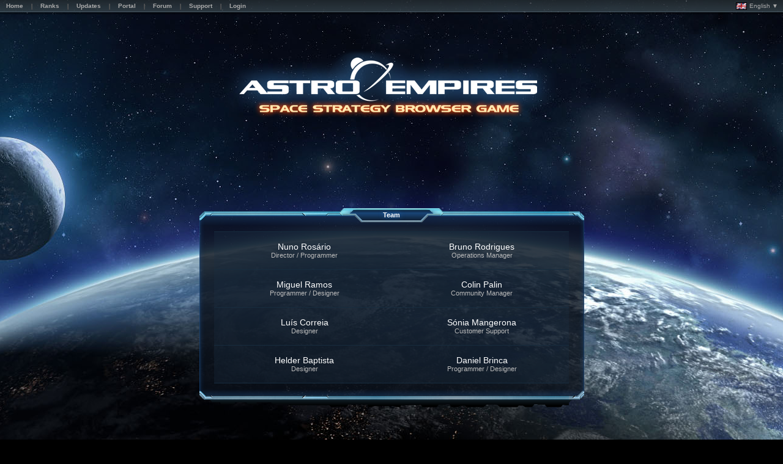

--- FILE ---
content_type: text/css
request_url: https://cdn.astroempires.com/skins/BlueNova_v3.5.5/base_v3.css
body_size: 1718
content:


/* BACKGROUND ************************ */
#background-container { width: 100%; height: 100%; }

#background-outer { vertical-align: top; }
/*#background-inner { text-align: center; }*/
#background-content { /*width: 98%;*/ margin: 0px auto; padding-bottom: 10px; }
/*#background-content { width: 750px !important; }*/

/* INPUTS ****************************************/
input, textarea, select { margin: 2px 1px; padding: 1px 2px; }

.input-button { background-color: #082548 !important; cursor: pointer; border: 1px outset #171F2F; color: #FFF; font-weight: bold; }
.input-text { background-color: #171F2F !important; color: #BBB; border: 1px solid #444; }
.input-numeric { background-color: #171F2F; color: #BBB; border: 1px solid #444; text-align: center; }
.input-textarea, textarea { background-color: #171F2F !important; color: #BBB; border: 1px solid #444; }
.input-select, select { background-color: #171F2F !important; color: #CDDCE9; border: 1px solid #444; }
.input-checkbox { color: #FFF; }
.input-radio { color: #FFF; }

/*.important .input-button { background-color: #370D08 !important; border-color: #400; }*/
.important .input-text { background-color: #2F1717 !important; border-color: #4F0000; }
.important .input-numeric { background-color: #2F1717 !important; border-color: #4F0000; text-align: center; }
.important .input-textarea, .important textarea { background-color: #2F1717 !important; border-color: #4F0000; }
.important .input-select, .important select  { background-color: #2F1717 !important; border-color: #4F0000; }
.important .input-checkbox { color: #FFF; }
.important .input-radio { color: #FFF; }



/* FIELD DEFAULTS ****************************************/
/*
.field { width: 100%; }

.field-center { text-align: center; vertical-align: middle; white-space: nowrap; }

.field-normal {}
*/
.fld-active, .fld-active a { color: #FFFFFF; font-weight: bold; }
.fld-disabled, .fld-disabled a { color: #AAA; }
.fld-premium, .fld-premium a { color: #BFA100; }
.fld-special, .fld-special a { color: #FFD700; font-weight: bold; }
.fld-important, .fld-important a { color: #FF2A26; font-weight: bold; }


/* COMMON BOX DEFAULTS ****************************************/
/*.box { margin: 5px auto; position: relative; border: 2px solid #9F9F9F; background: #14171E; }*/

.box-compact { width: auto; }
.box-full { width: 100%; }
.box-large { width: 80%; }
.box-medium { width: 60%; }
.box-small { width: 40%; }


/* GUILD/PLAYER PROFILE ****************************************/
#profile_specs { width: 33%; text-align: center; }
#profile_logo { width: 34%; text-align: center; }
#profile_description { width: 33%; text-align: center; }
#profile_bottom { text-align: center; }

.profile_box-status-pad { height: 40px; }
.profile_box-status-container { top: -40px; }

/* ASTRO DETAILS ****************************************/
#resources_container, #astro_container, #capacities_container {vertical-align: middle; text-align: center; }
#astro_specs { text-align: left; }

/* MAP SYSTEM ****************************************/
#map-system .box-content-center { text-align: center; }

#map-system_content { width: 650px; margin: auto; text-align: center; }

#map-system .astro_container { width: 120px; padding: 1px; }

/* MAP REGION ****************************************/
#map-region { margin: 5px auto; }

#map-region_content { border: 2px solid #264A6D; margin: 5px; }

#map-region .border1 { width: 62px; height: 62px; }
#map-region .border2 { width: 384px; height: 62px; }
#map-region .border3 { width: 62px; height: 62px; }
#map-region .border4 { width: 62px; height: 384px; }
#map-region .border5 { width: 62px; height: 62px; }
#map-region .border6 { width: 384px; height: 62px; }
#map-region .border7 { width: 62px; height: 62px; }
#map-region .border8 { width: 62px; height: 384px; }

#map-region .box-content-center { vertical-align: top; }

#map-region .button { width: 50px; height: 50px; margin: auto; }
#map-region .button-center { height: 100%; }
#map-region .button-center a { height: 100%; }

#map-region_top { vertical-align: bottom; text-align: center; }
#map-region_right { vertical-align: middle; text-align: left; }
#map-region_bottom { vertical-align: top; text-align: center; }
#map-region_left { vertical-align: middle; text-align: right; }

/* MAP GALAXY ****************************************/
#map-galaxy { position: relative; background: no-repeat 50% 50%; width: 645px; height: 644px; }

#map-galaxy_canvas { position: relative; width: 645px; height: 644px; margin: auto; }

#map-galaxy_canvas .tile-normal{ border: 1px solid #1F3B56; }
#map-galaxy_canvas .tile-over{ border: 1px solid #45759F; }

#map-galaxy_canvas .map-galaxy_base-normal { font-size: 1px;}
#map-galaxy_canvas .map-galaxy_base-over { font-size: 1px; background: red; }

#map-galaxy_canvas .map-galaxy_bookmark-normal { font-size: 1px; }
#map-galaxy_canvas .map-galaxy_bookmark-over { font-size: 1px; background: red; }

#map-galaxy_canvas .map-galaxy_fleet-normal { font-size: 1px; }
#map-galaxy_canvas .map-galaxy_fleet-over { font-size: 1px; background: red; }

#map-galaxy_canvas .map-galaxy_origin-normal { font-size: 1px; }
#map-galaxy_canvas .map-galaxy_origin-over { font-size: 1px; background: red; }

#map-galaxy_canvas .map-galaxy_progress-normal { font-size: 1px; }
#map-galaxy_canvas .map-galaxy_progress-over { font-size: 1px; background: red; }

#map-galaxy_canvas .map-galaxy_destination-normal { font-size: 1px; }
#map-galaxy_canvas .map-galaxy_destination-over { font-size: 1px; background: red; }

/* MAP-GALAXY SMALL ****************************************/
#map-galaxy-small_container{ width: 328px; height: 328px; background: no-repeat 50% 50%; margin: auto;}

/* LOCAL-HEADER ****************************************/
#local-header_content .row1 td { font-weight: bold; text-align: center; white-space: nowrap; }
#local-header_content .row2 td { text-align: center; }

#local-header_content .button-html { height: auto; }

/* MAIN-HEADER-NEWS ****************************************/
#main-header-news_ticker { display: none; }

/* MAIN-HEADER ****************************************/
#main-header { margin: 0 auto 5px; border: none;  background: transparent; text-align: center; }

/* TOP-HEADER ****************************************/
#top-header { border: none; background: transparent; margin: 0px auto; }
#top-header_server-time { color: #FFF; text-align: center; }


/* NEW FX */
.input-text, .input-select, select {
    /*width: 85%;*/ padding: 2px 15px 3px 4px;
    -webkit-border-radius: 4px; -moz-border-radius: 4px; border-radius: 4px;
    color: #FFF; border: 1px solid #29587A; outline: none;
}
.input-text, .input-select, select {
    -webkit-appearance: none !important; -moz-appearance: none !important; appearance: none !important;
    background: #0D2232 url(images/arrow_down.png) no-repeat center right;
    /* hack FF */
    text-indent: 0.01px; text-overflow: "";
    /* hack ie */
    background: #0D2232\9; padding-right: 4px\9;
}
.input-select, select { cursor: pointer; }
    .input-select:hover, select:hover { border-color: #FFF; }